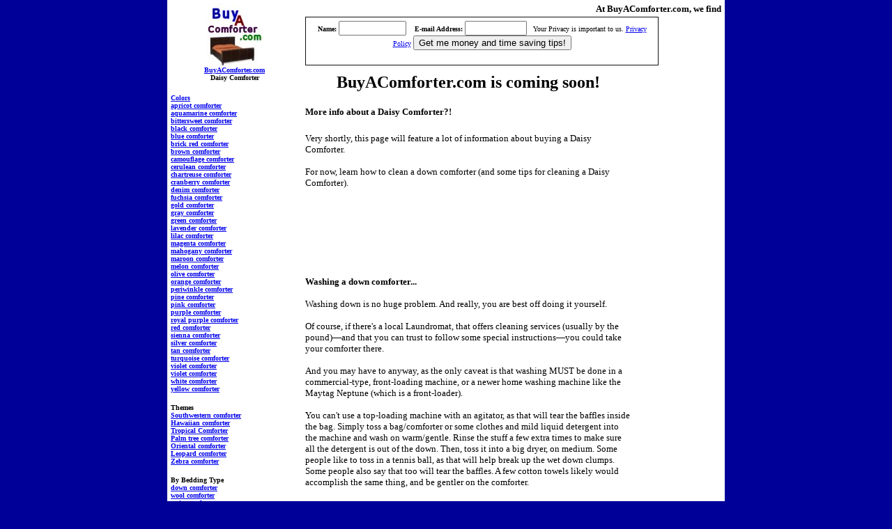

--- FILE ---
content_type: text/html
request_url: https://www.buyacomforter.com/te/Daisy-Comforter.html
body_size: 10629
content:
<html>

<head>
<meta http-equiv="Content-Type" content="text/html; charset=windows-1252">
<title>Daisy Comforter. At BuyAComforter.com, Get advice on a Daisy Comforter </title>
<Meta name="description" content="Looking for a Daisy Comforter?  Want to clean a Daisy Comforter?  Check us out! More info about a Daisy Comforter">
<Meta name="keywords" content="Daisy Comforter,color,sports,team,down comforter,comforter,clean,Daisy Comforter,buy">
<style fprolloverstyle>A:hover {color: #008000}
</style>
</head>

<body topmargin="0" leftmargin="0" bgcolor="#000099">

<div align="center">
  <center>
  <table border="0" cellpadding="5" cellspacing="0" style="border-collapse: collapse" bordercolor="#111111" width="800" id="AutoNumber1" height="4552">
    <tr>
      <td width="15%" rowspan="2" style="border-style: none; border-width: medium" align="left" valign="top" bgcolor="#FFFFFF" height="128">
      <h1 align="center" style="margin-top: 0; margin-bottom: 0"><font size="1" face="Verdana">
      <img border="0" src="../down-comforter-bed-cover.jpg" width="80" height="90" alt="Daisy Comforter"><br>
      <a href="https://www.buyacomforter.com" title="comforters">BuyAComforter.com</a></font><br>
      <b><font size="1">Daisy Comforter</font></b></h1>
      </td>
      <td width="75%" colspan="2" align="left" valign="top" style="border-left-style: none; border-left-width: medium" bgcolor="#FFFFFF" height="99">
<h1 style="margin-top: 0; margin-bottom: 3"><marquee><font size="2" face="Verdana">At BuyAComforter.com, we find you the best prices on a Daisy Comforter, especially down comforters and/or a Daisy Comforter&nbsp; In our opinion, you have come to the best page of the ENTIRE Internet for Daisy Comforter!</font></marquee></h1>
      
      <div align="left">
        <table border="1" cellpadding="5" cellspacing="0" style="border-collapse: collapse" bordercolor="#111111" width="85%" id="AutoNumber2">
          <tr>
            <td width="100%">
                  <FORM METHOD="POST" ACTION="https://www.aweber.com/scripts/addlead.pl">
<font face="Verdana">

<p align="center"><b><font size="1">Name: <font color="#0000FF">
<input TYPE="text" name="name" size="10"></font>&nbsp;&nbsp;&nbsp; E-mail Address: </font> </b>
<font size="1"><input TYPE="text" name="from" size="9">&nbsp;&nbsp;&nbsp;Your 
Privacy is important to us.
<a href="https://www.buyacomforter.com/privacy.html" title="comforter privacy">Privacy Policy</a></font><font size="2"> </font>
<INPUT TYPE="submit" NAME="comforter_down" VALUE="Get me money and time saving tips!"></p>

</font>
<input type="hidden" name="unit" value="buyacomforter">
<input type="hidden" name="redirect" value="https://www.buyacomforter.com/registered.html">
<input type="hidden" name="meta_adtracking" value="adcategory">
<input type="hidden" name="meta_message" value="1">
<input type="hidden" name="meta_required" value="name,from">
<input type="hidden" name="meta_forward_vars" value="0">
</form>         
            </td>
          </tr>
        </table>
</div>
      







</td>
    </tr>
    <tr>
      <td width="58%" align="left" valign="top" rowspan="3" bgcolor="#FFFFFF" height="4433">
      <h1 align="center"><font size="5">BuyAComforter.com is coming soon!</font></h1>
      <p align="center">
      

      
      
      
      
      </p>
      <h1><font face="Verdana" size="2">More info about a Daisy Comforter?!</font></h1>
      <p><font face="Verdana" size="2">Very shortly, this page will feature a 
      lot of information about buying a Daisy Comforter.</font></p>
      <p><font face="Verdana" size="2">For now, learn how to clean a down 
      comforter (and some tips for cleaning a Daisy Comforter).</font></p>
      <p align="center">
      
            <script type="text/javascript"><!--
google_ad_client = "pub-4302118440765531";
google_ad_width = 468;
google_ad_height = 60;
google_ad_format = "468x60_as";
google_ad_type = "text_image";
google_ad_channel ="3346050769";
//--></script>
<script type="text/javascript"
  src="https://pagead2.googlesyndication.com/pagead/show_ads.js">
            </script>
      
      
      
      </p>
      <p>&nbsp;</p>
      <p>
      <b><font face="Verdana" size="2">Washing a down comforter...</font></b></p>
      <p><font face="Verdana" size="2">Washing down is no huge problem. And 
      really, you are best off doing it yourself. </font></p>
      <p><font face="Verdana" size="2">Of course, if there's a local Laundromat, 
      that offers cleaning services (usually by the pound)—and that you can 
      trust to follow some special instructions—you could take your comforter there.</font></p>
      <p><font face="Verdana" size="2">And you may have to anyway, as the only 
      caveat is that washing MUST be done in a commercial-type, front-loading 
      machine, or a newer home washing machine like the Maytag Neptune (which is 
      a front-loader). </font></p>
      <p><font face="Verdana" size="2">You can't use a top-loading machine with 
      an agitator, as that will tear the baffles inside the bag. Simply toss a 
      bag/comforter or some clothes and mild liquid detergent into the machine 
      and wash on warm/gentle. Rinse the stuff a few extra times to make sure 
      all the detergent is out of the down. Then, toss it into a big dryer, on 
      medium. Some people like to toss in a tennis ball, as that will help break 
      up the wet down clumps. Some people also say that too will tear the 
      baffles. A few cotton towels likely would accomplish the same thing, and 
      be gentler on the comforter.<br>
      <br>
      Down stuff requires some care, especially if you are washing a favorite 
      comforter, like a Daisy Comforter but remember that washing MUST be done in a 
      commercial-type, front-loading machine.</font><br>
&nbsp;</p>
      <p>&nbsp;</p>
      <p><b><font size="2" face="Verdana">ABOUT BuyAComforter.com:</font></b></p>
      <p><font size="2" face="Verdana">We scour the internet to find you the best 
      comforters of all shapes, types, sizes, themes, and costs:&nbsp; </font></p>
      <ul>
        <li><font size="2" face="Verdana"><b>Sizes:</b> Full to King comforters</font></li>
        <li><font size="2" face="Verdana"><b>Colors:</b> Red comforters to black 
        to blue to brown comforters,</font></li>
        <li><font face="Verdana" size="2"><b>Themes:</b> NASCAR to NFL 
        Comforters</font></li>
        <li><font face="Verdana" size="2"><b>Price ranges</b>: cheap to luxury 
        comforters, </font></li>
        <li><font face="Verdana" size="2"><b>Materials:</b> down comforters to 
        suede or Mohair comforters</font></li>
      </ul>
      <p>&nbsp;</p>
      <p>&nbsp;</p>
      <p><font face="Verdana" size="2">When this site is fully operational, this 
      page will feature tons of information about buying a Daisy Comforter.&nbsp; You can be sure that we 
      will have the 
      comforter you want, at the price you are looking for.</font></p>
      <p><font size="2" face="Verdana">Can't find the 
      comforter you want?&nbsp; Be sure to contact BuyAComforter.com and let us 
      know.&nbsp; We are happy to be of service!</font><h3 align="center"><b>
      <font face="Verdana" size="2">Daisy Comforter<br>
      </font>
      <font face="Verdana" size="1">More sites about Daisy Comforter</font></b></h3>
      <p>
      
      
      


      <b><font face="Verdana">
<a href="https://www.pricegrabber.com/mrdr.php%3Fmode%3Dinktomi_15%26masterid%3D2526299%26url%3Dhttp%253A%252F%252Fwww.pricegrabber.com%252Fsearch_getprod.php%253Fmasterid%3D2526299"><font size="1">Daisy Field Twin Comforter, 62 x 86 at PriceGrabber.com</font></a><font size="1">
<br>
Low Price: $69.99. Compare prices instantly at PriceGrabber.com </font></font></b>
<br>
<br>


      <b><font face="Verdana">
<a href="https://www.one-thrive.com/not.htm"><font size="1">No Boundaries Crazy Daisy Comforter Set And Miami Hurricanes Official NCAA Standing Stone</font></a><font size="1">
<br>
 ... No Boundaries Crazy <b>Daisy</b> <b>Comforter</b> Set And Miami Hurricanes Official NCAA Standing Stone ... No Boundaries Crazy <b>Daisy</b> <b>Comforter</b> Set. The vivacious display of giant gerbera dasies in ...  </font></font></b>
<br>
<br>


      <b><font face="Verdana">
<a href="https://na.link.decdna.net/n/15976/15978/www.homevisions.com/d5cbb3b30025030000000004000091ef04618599000000000000000f000000000000000100/i/c%3F0%26pq%3D%252fhvprod%252finktomi%255fclick%252easp%253fproduct%253d38810"><font size="1">Daisy Field Twin Comforter, 62" x 86"8482 from Home Visions</font></a><font size="1">
<br>
Order online now for only $69.99. <b>Daisy</b> Field bedding is a whimsical way to transport your little slumber bunny to the land of nod. Can cozy get any cuter than this 100% cotton <b>comforter</b>, sham and... </font></font></b>
<br>
<br>


      <b><font face="Verdana">
<a href="https://adfarm.mediaplex.com/ad/ck/711-600-3333-0%3Floc%3Dhttp%253A//search-desc.ebay.com/search/search.dll%253Fquery%253Ddaisy%252Bcomforter%2526newu%253D1%2526krd%253D1%26keyword%3Ddaisy%2Bcomforter"><font size="1">Daisy Comforter on eBay</font></a><font size="1">
<br>
Shop at eBay for great deals on <b>Daisy</b> <b>Comforter</b> items. ... NEW! <b>Daisy</b> Lace <b>Comforter</b> &amp;amp; Sheet Set - TEEN QN or Full, ends Jul-26 2:32 pm PDT. LIKE NEW BRIGHT <b>DAISY</b> FULL SIZE <b>COMFORTER</b> SET, ends Jul-26 5 ...  </font></font></b>
<br>
<br>


      <b><font face="Verdana">
<a href="https://www.animal-jewelry.org/p/B00009NQUB.html"><font size="1">Daisy Field Tufted Chenille Comforter - Twin - Best Prices</font></a><font size="1">
<br>
 ... <b>Daisy</b> Field Tufted Chenille <b>Comforter</b> - Twin - Best Prices ... mix of fabrics, the <b>Daisy</b> Field Tufted Chenille <b>Comforter</b> is the centerpiece of the <b>Daisy</b> Field bedding collection ...  </font></font></b>
<br>
<br>


      <b><font face="Verdana">
<a href="https://na.link.decdna.net/n/7732/7734/www.sears.com/5f0fb59c002503000000000400004e53038097dd000000000000000a000000000000000100/i/c%3F0%26pq%3D%252fsr%252fjavasr%252fentry%252edo%253fsid%253dI0033900090001300085%2526pid%253d096B3005000"><font size="1">Sears.com: Colormate Kids Box Daisy Comforter</font></a><font size="1">
<br>
Buy Box <b>Daisy</b> <b>Comforter</b> online at Sears.com. Shaded panels of blue and green highlighted by a <b>daisy</b> print will brighten the room. Made in the USA. </font></font></b>
<br>
<br>


      <b><font face="Verdana">
<a href="https://www.shopping.com/xGS-daisy_field_twin_comforter~NS-1~linkin_id-3068594%20"><font size="1">Daisy Field Twin Comforter -- at Shopping.com</font></a><font size="1">
<br>
Find, compare and buy <b>Daisy</b> Field Twin <b>Comforter</b> and other Home and Garden products. Read product reviews and compare prices with tax and shipping. </font></font></b>
<br>
<br>


      <b><font face="Verdana">
<a href="https://na.link.decdna.net/n/5928/7460/www.nextag.com/2f15a4d400250300000000040000b62509aae18b0000000000000000000000000000000100/i/c%3F0%26pq%3D%252fgoto%252ejsp%253fp%253d1290%2526search%253ddaisy%252btwin%252bcomforter%2526node%253d2700400"><font size="1">Search for Daisy Twin Comforter at NexTag. Before You Buy - Compare</font></a><font size="1">
<br>
Before you buy, compare prices for <b>Daisy</b> Twin <b>Comforter</b> at NexTag.com and shop for the best deals from hundreds of online stores. </font></font></b>
<br>
<br>


      <b><font face="Verdana">
<a href="https://www.overstock.com/cgi-bin/d2.cgi%3Fcid%3D48415%26PAGE%3DPRODUCT%26PROD_ID%3D1468442%26fp%3DF"><font size="1">Daisy Lace Comforter Ensemble with 210 tc Sheet Set</font></a><font size="1">
<br>
Buy <b>Daisy</b> Lace <b>Comforter</b> Ensemble with 210 tc Sheet Set - $39.99! Save big on Bedding &amp;amp; Bath at Overstock.com. $1.00 flat rate shipping. </font></font></b>
<br>
<br>


      <b><font face="Verdana">
<a href="https://www.shop.com/op/~Daisy_Field_Comforters,_Bedskirts_and_Sham-prod-5413267-7718022%3Fsourceid%3D13"><font size="1">Daisy Field Full Comforter, 76" x 86" at SHOP.COM</font></a><font size="1">
<br>
Search, find and buy <b>Daisy</b> Field Full <b>Comforter</b>, 76" x 86" and other Home products from a variety of merchants via the OneCart(tm) solution at SHOP.COM. ... <b>Daisy</b> Field bedding is a whimsical way to transport your little slumber bunny ... 100% cotton <b>comforter</b>, sham and bedskirt? <b>Comforter</b> has cotton chenille tufted <b>daisy</b> accents and has ...  </font></font></b>
<br>
<br>


      <b><font face="Verdana">
<a href="https://na.link.decdna.net/n/16400/16402/www.wards.com/fb028add0025030000000004000098a505e92fdd0000000000000000000000000000000100/i/c%3F0%26pq%3D%252fwards%252finktomi%255fclick%252easp%253fproduct%253d38810"><font size="1">Daisy Field Twin Comforter,</font></a><font size="1">
<br>
Check out our <b>Daisy</b> Field Twin <b>Comforter</b>,, just $69.99. <b>Daisy</b> Field bedding is a whimsical way to transport your little slumber bunny to the land of nod. Can cozy get any cuter... </font></font></b>
<br>
<br>


      <b><font face="Verdana">
<a href="https://www.animal-jewelry.org/p/B0001XU9MA.html"><font size="1">Daisy Field Tufted Chenille Comforter - Best Prices</font></a><font size="1">
<br>
 ... <b>Daisy</b> Field Tufted Chenille <b>Comforter</b> - Best Prices. <b>Daisy</b> Field Tufted Chenille ... of fabrics, the <b>Daisy</b> Field Tufted Chenille <b>Comforter</b> is the centerpiece of the <b>Daisy</b> Field bedding ...  </font></font></b>
<br>
<br>


      <b><font face="Verdana">
<a href="https://feedpoint.net/r/redir.jsp%3Fengine%3DINK%26pcid%3D3064%26fid%3D461033%26url%3D8sC4sSUZJx0Yp2A6qfGzMddWA68hpRZ6DyM8bMHhnPItB5lFnrZiJjw5WYRYTqJiXPUmIUZMJ1JiFNiJnrZiTEKOCOCKTLlzZhDTEKGGYA%3D%3D"><font size="1">Polka Dot Daisy Blueberry Comforter Set at SmartBargains</font></a><font size="1">
<br>
Buy Polka Dot <b>Daisy</b> Blueberry <b>Comforter</b> Set for only $99.99 at SmartBargains.com. Find other bargains on top <b>Comforter</b> Sets brands at up to 70% off retail value. </font></font></b>
<br>
<br>


      <b><font face="Verdana">
<a href="https://www.target.com/gp/detail.html?asin=B00009WAVP"><font size="1">Target : Daisy Field Tufted Chenille Comforter - Full</font></a><font size="1">
<br>
 ... mix of fabrics, the <b>Daisy</b> Field Tufted Chenille <b>Comforter</b> is the centerpiece of the <b>Daisy</b> Field bedding collection ... this design shows off a <b>daisy</b> motif in super-soft white, yellow ...  </font></font></b>
<br>
<br>


      <b><font face="Verdana">
<a href="https://search-now180.com/sites/comforter_set/crazy_daisy_comforter_set.html"><font size="1">crazy daisy comforter set hard to find resources Resources</font></a><font size="1">
<br>
Best crazy <b>daisy</b> <b>comforter</b> set site awared granted to exemplary sites like this one that are pursuing the best practices in design and Internet communications. ... Hello, Welcome to our crazy <b>daisy</b> <b>comforter</b> set resource page ...  </font></font></b>
<br>
<br>


      <b><font face="Verdana">
<a href="https://na.link.decdna.net/n/17298/17300/www.landsend.com/b45aa15f00250300000000040000aee108dae4530000000000000000000000000000000100/i/c%3F0%26pq%3D%252fcgi%252dbin%252fAffRD%252ecgi%253fpageDest%253dhttp%253a%252f%252fwww%252elandsend%252ecom%252fcd%252ffp%252fprod%252f0%252c%252c1%255f2%255f678%255f55728%255f129118%255f107565%255f5%253aview%253d%252d1%252c00%252ehtml%2526siteId%253dYahoo%255fSiteMatch"><font size="1">Lands' End Daisy Elite Pillowcases (Set of 2) at LandsEnd.com</font></a><font size="1">
<br>
Find your <b>Daisy</b> Elite Pillowcases (Set of 2) at landsend.com. Extra-long staple Egyptian cotton, combed to align fibers, then woven for a smoother texture, Rare to find such... </font></font></b>
<br>
<br>


      <b><font face="Verdana">
<a href="https://na.link.decdna.net/n/12625/12627/www.target.com/c0893ede00250300000000040000d97709df65a50000000000000000000000000000000100/i/c%3F0%26pq%3D%252fgp%252fredirect%252ehtml%252fref%253dtgt%255fadv%255fXSY10001%253fURL%253d%252fgp%252fdetail%252ehtml%25253Fasin%25253DB0001XU9MA%252526AFID%25253DYahooSSP%2526nAID%253d14934801"><font size="1">Daisy Field Tufted Chenille Comforter | Target.com</font></a><font size="1">
<br>
With its fresh look and touchable mix of fabrics, the <b>Daisy</b> Field Tufted Chenille <b>Comforter</b> is the centerpiece of the <b>Daisy</b> Field bedding collection. Woven of comfortable cotton, this design... </font></font></b>
<br>
<br>


      
      
      
      
      
      
      
      
      </td>
      <td width="17%" align="left" valign="top" bgcolor="#FFFFFF" height="19">&nbsp;</td>
    </tr>
    <tr>
      <td width="15%" align="left" valign="top" style="border-top-style: none; border-top-width: medium" bgcolor="#FFFFFF" height="4271">

      
      
      
      
      <p>
      <b><font face="Verdana" size="1">


<a href="Colors.html">Colors</a><br>

<a href="apricot-comforter.html">apricot comforter</a><br>

<a href="aquamarine-comforter.html">aquamarine comforter</a><br>

<a href="bittersweet-comforter.html">bittersweet comforter</a><br>

<a href="black-comforter.html">black comforter</a><br>

<a href="blue-comforter.html">blue comforter</a><br>

<a href="brick-red-comforter.html">brick red comforter</a><br>

<a href="brown-comforter.html">brown comforter</a><br>

<a href="comouflage-comforter.html">camouflage comforter</a><br>

<a href="cerulean-comforter.html">cerulean comforter</a><br>

<a href="chartreuse-comforter.html">chartreuse comforter</a><br>

<a href="cranberry-comforter.html">cranberry comforter</a><br>

<a href="denim-comforter.html">denim comforter</a><br>

<a href="fuchsia-comforter.html">fuchsia comforter</a><br>

<a href="gold-comforter.html">gold comforter</a><br>

<a href="gray-comforter.html">gray comforter</a><br>

<a href="green-comforter.html">green comforter</a><br>

<a href="lavender-comforter.html">lavender comforter</a><br>

<a href="lilac-comforter.html">lilac comforter</a><br>

<a href="magenta-comforter.html">magenta comforter</a><br>

<a href="mahogany-comforter.html">mahogany comforter</a><br>

<a href="maroon-comforter.html">maroon comforter</a><br>

<a href="melon-comforter.html">melon comforter</a><br>

<a href="olive-comforter.html">olive comforter</a><br>

<a href="orange-comforter.html">orange comforter</a><br>

<a href="periwinkle-comforter.html">periwinkle comforter</a><br>

<a href="pine-comforter.html">pine comforter</a><br>

<a href="pink-comforter.html">pink comforter</a><br>

<a href="purple-comforter.html">purple comforter</a><br>

<a href="royal-purple-comforter.html">royal purple comforter</a><br>

<a href="red-comforter.html">red comforter</a><br>

<a href="sienna-comforter.html">sienna comforter</a><br>

<a href="silver-comforter.html">silver comforter</a><br>

<a href="tan-comforter.html">tan comforter</a><br>

<a href="turquoise-comforter.html">turquoise comforter</a><br>

<a href="violet-comforter.html">violet comforter</a><br>

<a href="violet-comforter.html">violet comforter</a><br>

<a href="white--comforter.html">white  comforter</a><br>

<a href="yellow-comforter.html">yellow comforter</a></font></b></p>
      <p>
      <b><font face="Verdana" size="1">Themes<br>

<a href="Southwestern-comforter.html">Southwestern comforter</a><br>

<a href="Hawaiian-comforter.html">Hawaiian comforter</a><br>

<a href="Tropical-Comforter.html">Tropical Comforter</a><br>

<a href="Palm-tree-comforter.html">Palm tree comforter</a></font></b><br>
      <b><font face="Verdana" size="1">

<a href="Oriental-comforter.html">Oriental comforter</a><br>

<a href="Leopard-comforter.html">Leopard comforter</a><br>

<a href="Zebra-comforter.html">Zebra comforter</a></font></b></p>
      <p>
      <b><font face="Verdana" size="1">By Bedding Type<br>

<a href="down-comforter.html">down comforter</a><br>

<a href="wool-comforter.html">wool comforter</a><br>

<a href="satin-comforter.html">satin comforter</a><br>

<a href="silk-comforter.html">silk comforter</a><br>

<a href="fur-comforter.html">fur comforter</a><br>

<a href="flannel-comforter.html">flannel comforter</a><br>

<a href="velvet-comforter.html">velvet comforter</a><br>

<a href="corduroy-comforter.html">corduroy comforter</a><br>

<a href="nylon-comforter.html">nylon comforter</a><br>

<a href="denim-comforter.html">denim comforter</a><br>

<a href="polyester-comforter.html">polyester comforter</a><br>

<a href="linen-comforter.html">linen comforter</a><br>

<a href="tweed-comforter.html">tweed comforter</a><br>

<a href="suede-comforter.html">suede comforter</a><br>

<a href="cotton-comforter.html">cotton comforter</a><br>

<a href="toile-comforter.html">toile comforter</a><br>

<a href="cashmere-comforter.html">cashmere comforter</a><br>

<a href="taffetta-comforter.html">taffetta comforter</a><br>

<a href="mohair-comforter.html">mohair comforter</a><br>

<a href="horse-comforter.html">horse comforter</a><br>

<a href="quilted-comforter.html">quilted comforter</a><br>

<a href="baffled-box-comforter.html">baffled box comforter</a></font></b></p>
      <p>
      <b><font face="Verdana" size="1">By Price<br>

<a href="Cheap-comforter.html">Cheap comforter</a><br>

<a href="discount-comforter.html">discount comforter</a><br>

<a href="normal-comforter.html">normal comforter</a><br>

<a href="expensive-comforter.html">expensive comforter</a><br>

<a href="luxury-comforter.html">luxury comforter</a></font></b></p>
      <p>
      <b><font face="Verdana" size="1">

<a href="Comforter-sets.html">Comforter sets</a></font></b></p>
      <p>
      <b><font face="Verdana" size="1">By Gender/Age<br>

<a href="Boy-comforter.html">Boy comforters</a><br>

<a href="masculine-comforter.html">masculine comforters</a><br>

<a href="girl-comforter.html">girl comforters</a><br>

<a href="feminine-comforter.html">feminine comforters</a></font></b><br>
      <b><font face="Verdana" size="1">

<a href="baby-comforters.html">baby comforters</a><br>

<a href="kids-comforters.html">kids comforters</a><br>

<a href="teens-comforters.html">teens comforters</a><br>

<a href="college-comforters.html">college comforters</a></font></b></p>
      <p>
      <b><font face="Verdana" size="1">By Bed Size<br>

<a href="futon-comforter.html">futon comforter</a><br>

<a href="daybed-comforter.html">daybed comforter</a><br>

<a href="bunkbed-comforter.html">bunkbed comforter</a><br>

<a href="twin-comforter.html">twin comforter</a><br>

<a href="Full-comforter.html">Full comforter</a><br>

<a href="Jack-comforter.html">Jack comforter</a><br>

<a href="Queen-comforter.html">Queen comforter</a><br>

<a href="King-comforter.html">King comforter</a><br>

<a href="Oversized-comforter.html">Oversized comforter</a></font></b></p>
      <p>
      <b><font face="Verdana" size="1">By brand<br>

<a href="Croscill-comforter.html">Croscill comforter</a><br>

<a href="Ralph-Lauren-comforter.html">Ralph Lauren comforter</a><br>

<a href="Tommy-Hilfiger-comforter.html">Tommy Hilfiger comforter</a><br>

<a href="Tommy-Hilfigger-comforter.html">Tommy Hilfigger comforter</a><br>

<a href="Nautica-comforter.html">Nautica comforter</a><br>

<a href="Disney-comforter.html">Disney comforter</a><br>

<a href="Lauren-Ashley-comforter.html">Lauren Ashley comforter</a><br>

<a href="Chenille-Comforter.html">Chenille Comforter</a><br>

<a href="daisyfields-comforter.html">daisyfields comforter</a><br>

<a href="dream-sacks.html">dream sacks</a></font></b></p>
      <p>
      <b><font face="Verdana" size="1">
      <a href="https://www.buyacomforter.com/sports/sports.html">Sports</a><br>
      <br>

<a href="sports/NASCAR-comforter.html">NASCAR comforter</a><br>

<a href="sports/Golf-comforter.html">Golf comforter</a></font></b></p>
      <p>
      <b><font face="Verdana" size="1">

<a href="sports/MLB.html">MLB</a>

<a href="sports/Baseball-comforter.html">Baseball</a><br>

<a href="sports/Los-Angeles-Angels.html">Los Angeles Angels</a><br>

<a href="sports/Houston-Astros.html">Houston Astros</a><br>

<a href="sports/Oakland-Athletics.html">Oakland Athletics</a><br>

<a href="sports/Atlanta-Braves.html">Atlanta Braves</a><br>

<a href="sports/Toronto-Blue-Jays.html">Toronto Blue Jays</a><br>

<a href="sports/Milwaukee-Brewers.html">Milwaukee Brewers</a><br>

<a href="sports/Tampa-Bay-Devil-Rays.html">Tampa Bay Devil Rays</a><br>

<a href="sports/St.-Louis-Cardinals.html">St. Louis Cardinals</a><br>

<a href="sports/Cleveland-Indians.html">Cleveland Indians</a><br>

<a href="sports/Chicago-Cubs.html">Chicago Cubs</a><br>

<a href="sports/Seattle-Mariners.html">Seattle Mariners</a><br>

<a href="sports/Arizona-Diamondbacks.html">Arizona Diamondbacks</a><br>

<a href="sports/Baltimore-Orioles.html">Baltimore Orioles</a><br>

<a href="sports/Los-Angeles-Dodgers.html">Los Angeles Dodgers</a><br>

<a href="sports/Texas-Rangers.html">Texas Rangers</a><br>

<a href="sports/San-Francisco-Giants.html">San Francisco Giants</a><br>

<a href="sports/Boston-Red-Sox.html">Boston Red Sox</a><br>

<a href="sports/Florida-Marlins.html">Florida Marlins</a><br>

<a href="sports/Kansas-City-Royals.html">Kansas City Royals</a><br>

<a href="sports/New-York-Mets.html">New York Mets</a><br>

<a href="sports/Detroit-Tigers.html">Detroit Tigers</a><br>

<a href="sports/Washington-Nationals.html">Washington Nationals</a><br>

<a href="sports/Minnesota-Twins.html">Minnesota Twins</a><br>

<a href="sports/San-Diego-Padres.html">San Diego Padres</a><br>

<a href="sports/Chicago-White-Sox.html">Chicago White Sox</a><br>

<a href="sports/Philadelphia-Phillies.html">Philadelphia Phillies</a><br>

<a href="sports/New-York-Yankees.html">New York Yankees</a><br>

<a href="sports/Pittsburgh-Pirates.html">Pittsburgh Pirates</a><br>

<a href="sports/Cincinnati-Reds.html">Cincinnati Reds</a><br>

<a href="sports/Colorado-Rockies.html">Colorado Rockies</a><br>
      <br>

<a href="sports/NFL.html">NFL</a>

<a href="sports/Football-comforter.html">Football</a><br>

<a href="sports/Baltimore-Ravens.html">Baltimore Ravens</a><br>

<a href="sports/Buffalo-Bills.html">Buffalo Bills</a><br>

<a href="sports/Cincinnati-Bengals.html">Cincinnati Bengals</a><br>

<a href="sports/Cleveland-Browns.html">Cleveland Browns</a><br>

<a href="sports/Denver-Broncos.html">Denver Broncos</a><br>

<a href="sports/Houston-Texans.html">Houston Texans</a><br>

<a href="sports/Indianapolis-Colts.html">Indianapolis Colts</a><br>

<a href="sports/Jacksonville-Jaguars.html">Jacksonville Jaguars</a><br>

<a href="sports/Kansas-City-Chiefs.html">Kansas City Chiefs</a><br>

<a href="sports/Miami-Dolphins.html">Miami Dolphins</a><br>

<a href="sports/New-England-Patriots.html">New England Patriots</a><br>

<a href="sports/New-York-Jets.html">New York Jets</a><br>

<a href="sports/Oakland-Raiders.html">Oakland Raiders</a><br>

<a href="sports/Pittsburgh-Steelers.html">Pittsburgh Steelers</a><br>

<a href="sports/San-Diego-Chargers.html">San Diego Chargers</a><br>

<a href="sports/Tennessee-Titans.html">Tennessee Titans</a><br>

<a href="sports/Arizona-Cardinals.html">Arizona Cardinals</a><br>

<a href="sports/Atlanta-Falcons.html">Atlanta Falcons</a><br>

<a href="sports/Carolina-Panthers.html">Carolina Panthers</a><br>

<a href="sports/Chicago-Bears.html">Chicago Bears</a><br>

<a href="sports/Dallas-Cowboys.html">Dallas Cowboys</a><br>

<a href="sports/Detroit-Lions.html">Detroit Lions</a><br>

<a href="sports/Green-Bay-Packers.html">Green Bay Packers</a><br>

<a href="sports/Minnesota-Vikings.html">Minnesota Vikings</a><br>

<a href="sports/New-Orleans-Saints.html">New Orleans Saints</a><br>

<a href="sports/New-York-Giants.html">New York Giants</a><br>

<a href="sports/Philadelphia-Eagles.html">Philadelphia Eagles</a><br>

<a href="sports/San-Francisco-49ers.html">San Francisco 49ers</a><br>

<a href="sports/Seattle-Seahawks.html">Seattle Seahawks</a><br>

<a href="sports/St.-Louis-Rams.html">St. Louis Rams</a><br>

<a href="sports/Tampa-Bay-Buccaneers.html">Tampa Bay Buccaneers</a><br>

<a href="sports/Washington-Redskins.html">Washington Redskins</a><br>
      <br>

<a href="sports/NLL.html">NLL</a>

<a href="sports/Lacrosse-comforter.html">Lacrosse</a><br>

<a href="sports/Boston-Cannons.html">Boston Cannons</a><br>

<a href="sports/Long-Island-Lizards.html">Long Island Lizards</a><br>

<a href="sports/Philadelphia-Barrage.html">Philadelphia Barrage</a><br>

<a href="sports/Baltimore-Bayhawks.html">Baltimore Bayhawks</a><br>

<a href="sports/New-Jersey-Pride.html">New Jersey Pride</a><br>

<a href="sports/Rochester-Rattlers.html">Rochester Rattlers</a><br>

<a href="sports/Anaheim-Storm.html">Anaheim Storm</a><br>

<a href="sports/Arizona-Sting.html">Arizona Sting</a><br>

<a href="sports/Buffalo-Bandits.html">Buffalo Bandits</a><br>

<a href="sports/Calgary-Roughnecks.html">Calgary Roughnecks</a><br>

<a href="sports/Colorado-Mammoth.html">Colorado Mammoth</a><br>

<a href="sports/Minnesota-Swarm.html">Minnesota Swarm</a><br>

<a href="sports/Philadelphia-Wings.html">Philadelphia Wings</a><br>

<a href="sports/Rochester-Knighthawks.html">Rochester Knighthawks</a><br>

<a href="sports/San-Jose-Stealth.html">San Jose Stealth</a><br>

<a href="sports/Toronto-Rock.html">Toronto Rock</a></font></b></p>
      <p>
      <b><font face="Verdana" size="1">

<a href="sports/NBA.html">NBA</a>

<a href="sports/Basketball-comforter.html">Basketball</a><br>

<a href="sports/Atlanta-Hawks.html">Atlanta Hawks</a><br>

<a href="sports/Boston-Celtics.html">Boston Celtics</a><br>

<a href="sports/Charlotte-Bobcats.html">Charlotte Bobcats</a><br>

<a href="sports/Chicago-Bulls.html">Chicago Bulls</a><br>

<a href="sports/Cleveland-Cavaliers.html">Cleveland Cavaliers</a><br>

<a href="sports/Dallas-Mavericks.html">Dallas Mavericks</a><br>

<a href="sports/Denver-Nuggets.html">Denver Nuggets</a><br>

<a href="sports/Detroit-Pistons.html">Detroit Pistons</a><br>

<a href="sports/Golden-State-Warriors.html">Golden State Warriors</a><br>

<a href="sports/Houston-Rockets.html">Houston Rockets</a><br>

<a href="sports/Indiana-Pacers.html">Indiana Pacers</a><br>

<a href="sports/Los-Angeles-Clippers.html">Los Angeles Clippers</a><br>

<a href="sports/Los-Angeles-Lakers.html">Los Angeles Lakers</a><br>

<a href="sports/Memphis-Grizzlies.html">Memphis Grizzlies</a><br>

<a href="sports/Miami-Heat.html">Miami Heat</a><br>

<a href="sports/Milwaukee-Bucks.html">Milwaukee Bucks</a><br>

<a href="sports/Minnesota-Timberwolves.html">Minnesota Timberwolves</a><br>

<a href="sports/New-Jersey-Nets.html">New Jersey Nets</a><br>

<a href="sports/New-Orleans-Hornets.html">New Orleans Hornets</a><br>

<a href="sports/New-York-Knicks.html">New York Knicks</a><br>

<a href="sports/Orlando-Magic.html">Orlando Magic</a><br>

<a href="sports/Philadelphia-76ers.html">Philadelphia 76ers</a><br>

<a href="sports/Phoenix-Suns.html">Phoenix Suns</a><br>

<a href="sports/Portland-Trailblazers.html">Portland Trailblazers</a><br>

<a href="sports/Sacramento-Kings.html">Sacramento Kings</a><br>

<a href="sports/San-Antonio-Spurs.html">San Antonio Spurs</a><br>

<a href="sports/Seattle-Supersonics.html">Seattle Supersonics</a><br>

<a href="sports/Toronto-Raptors.html">Toronto Raptors</a><br>

<a href="sports/Utah-Jazz.html">Utah Jazz</a><br>

<a href="sports/Washington-Wizards.html">Washington Wizards</a></font></b></p>
      <p>
      <b><font face="Verdana" size="1">

<a href="sports/WNBA.html">WNBA</a>

<a href="sports/Basketball-comforter.html">Basketball</a><br>

<a href="sports/Charlotte-Sting.html">Charlotte Sting</a><br>

<a href="sports/Connecticut-Sun.html">Connecticut Sun</a><br>

<a href="sports/Detroit-Shock.html">Detroit Shock</a><br>

<a href="sports/Indiana-Fever.html">Indiana Fever</a><br>

<a href="sports/New-York-Liberty.html">New York Liberty</a><br>

<a href="sports/Washington-Mystics.html">Washington Mystics</a><br>

<a href="sports/Houston-Comets.html">Houston Comets</a><br>

<a href="sports/Los-Angeles-Sparks.html">Los Angeles Sparks</a><br>

<a href="sports/Minnesota-Lynx.html">Minnesota Lynx</a><br>

<a href="sports/Phoenix-Mercury.html">Phoenix Mercury</a><br>

<a href="sports/Sacramento-Monarchs.html">Sacramento Monarchs</a><br>

<a href="sports/San-Antonio-Silver-Stars.html">San Antonio Silver Stars</a><br>

<a href="sports/Seattle-Storm.html">Seattle Storm</a></font></b></p>
      <p>
      <b><font face="Verdana" size="1">

<a href="sports/NHL.html">NHL</a>

<a href="sports/hockey-comforter.html">hockey</a><br>

<a href="sports/Boston-Bruins.html">Boston Bruins</a><br>

<a href="sports/New-Jersey-Devils.html">New Jersey Devils</a><br>

<a href="sports/Atlanta-Thrashers.html">Atlanta Thrashers</a><br>

<a href="sports/Buffalo-Sabres.html">Buffalo Sabres</a><br>

<a href="sports/New-York-Islanders.html">New York Islanders</a><br>

<a href="sports/Carolina-Hurricanes.html">Carolina Hurricanes</a><br>

<a href="sports/Montreal-Canadiens.html">Montreal Canadiens</a><br>

<a href="sports/New-York-Rangers.html">New York Rangers</a><br>

<a href="sports/Florida-Panthers.html">Florida Panthers</a><br>

<a href="sports/Ottawa-Senators.html">Ottawa Senators</a><br>

<a href="sports/Philadelphia-Flyers.html">Philadelphia Flyers</a><br>

<a href="sports/Tampa-Bay-Lightning.html">Tampa Bay Lightning</a><br>

<a href="sports/Toronto-Maple-Leafs.html">Toronto Maple Leafs</a><br>

<a href="sports/Pittsburgh-Penguins.html">Pittsburgh Penguins</a><br>

<a href="sports/Washington-Capitals.html">Washington Capitals</a><br>

<a href="sports/Calgary-Flames.html">Calgary Flames</a><br>

<a href="sports/Chicago-Blackhawks.html">Chicago Blackhawks</a><br>

<a href="sports/Anaheim-Mighty-Ducks.html">Anaheim Mighty Ducks</a><br>

<a href="sports/Colorado-Avalanche.html">Colorado Avalanche</a><br>

<a href="sports/Columbus-Blue-Jackets.html">Columbus Blue Jackets</a><br>

<a href="sports/Dallas-Stars.html">Dallas Stars</a><br>

<a href="sports/Edmonton-Oilers.html">Edmonton Oilers</a><br>

<a href="sports/Detroit-Red-Wings.html">Detroit Red Wings</a><br>

<a href="sports/Los-Angeles-Kings.html">Los Angeles Kings</a><br>

<a href="sports/Minnesota-Wild.html">Minnesota Wild</a><br>

<a href="sports/Nashville-Predators.html">Nashville Predators</a><br>

<a href="sports/Phoenix-Coyotes.html">Phoenix Coyotes</a><br>

<a href="sports/Vancouver-Canucks.html">Vancouver Canucks</a><br>

<a href="sports/St.-Louis-Blues.html">St. Louis Blues</a><br>

<a href="sports/San-Jose-Sharks.html">San Jose Sharks</a></font></b></p>
      <p>
      <b><font face="Verdana" size="1">

<a href="sports/MLS.html">MLS</a>

<a href="sports/Soccer-comforter.html">Soccer</a><br>

<a href="sports/Chicago-Fire.html">Chicago Fire</a><br>

<a href="sports/Columbus-Crew.html">Columbus Crew</a><br>

<a href="sports/D.C.-United.html">D.C. United</a><br>

<a href="sports/Kansas-City-Wizards.html">Kansas City Wizards</a><br>

<a href="sports/MetroStars.html">MetroStars</a><br>

<a href="sports/New-England-Revolution.html">New England Revolution</a><br>

<a href="sports/Colorado-Rapids.html">Colorado Rapids</a><br>

<a href="sports/FC-Dallas.html">FC Dallas</a><br>

<a href="sports/Los-Angeles-Galaxy.html">Los Angeles Galaxy</a><br>

<a href="sports/Real-Salt-Lake.html">Real Salt Lake</a><br>

<a href="sports/San-Jose-Earthquakes.html">San Jose Earthquakes</a></font></b></p>
      <p>
      <b><font face="Verdana" size="1">Characters<br>

<a href="Disney-Comforters.html">Disney</a><br>

<a href="Pinocchio-Comforter.html">Pinocchio Comforter</a><br>

<a href="Lady-and-the-Tramp-Comforter.html">Lady and the Tramp Comforter</a><br>

<a href="Cinderella-Comforter.html">Cinderella Comforter</a><br>

<a href="Peter-Pan-Comforter.html">Peter Pan Comforter</a><br>

<a href="Snow-White-and-the-Seven-Dwarfs-Comforter.html">Snow White and the Seven Dwarfs Comforter</a><br>

<a href="Sleeping-Beauty-Comforter.html">Sleeping Beauty Comforter</a><br>

<a href="The-Lion-King-Comforter.html">The Lion King Comforter</a><br>

<a href="Aladdin-Comforter.html">Aladdin Comforter</a><br>

<a href="The-Little-Mermaid-Comforter.html">The Little Mermaid Comforter</a><br>

<a href="Beauty-and-the-Beast-Comforter.html">Beauty and the Beast Comforter</a><br>

<a href="Mickey-Mouse-Comforter.html">Mickey Mouse Comforter</a><br>

<a href="Donald-Duck-Comforter.html">Donald Duck Comforter</a><br>

<a href="Pluto-Comforter.html">Pluto Comforter</a><br>

<a href="Goofy-Comforter.html">Goofy Comforter</a><br>

<a href="Minnie-Comforter.html">Minnie Comforter</a><br>

<a href="Daisy-Comforter.html">Daisy Comforter</a></font></b></p>
      <p>
      <b><font face="Verdana" size="1">

<a href="Other-Characters.html">Other Characters</a><br>

<a href="Bugs-Bunny-comforter.html">Bugs Bunny comforter</a><br>

<a href="Homer-Simpson-comforter.html">Homer Simpson comforter</a><br>

<a href="Bart-Simpson-comforter.html">Bart Simpson comforter</a><br>

<a href="Lisa-Simpson-comforter.html">Lisa Simpson comforter</a><br>

<a href="Rocky-and-Bullwinkle-comforter.html">Rocky and Bullwinkle comforter</a><br>

<a href="The-Grinch-comforter.html">The Grinch comforter</a><br>

<a href="Fred-and-Barney-comforter.html">Fred and Barney comforter</a><br>

<a href="Charlie-Brown-comforter.html">Charlie Brown comforter</a><br>

<a href="Snoopy-comforter.html">Snoopy comforter</a><br>

<a href="SpongeBob-SquarePants-comforter.html">SpongeBob SquarePants comforter</a><br>

<a href="Popeye-comforter.html">Popeye comforter</a><br>

<a href="Scooby-Doo-comforter.html">Scooby-Doo comforter</a><br>

<a href="Winnie-the-Pooh-comforter.html">Winnie the Pooh comforter</a><br>

<a href="Space-Ghost-comforter.html">Space Ghost comforter</a><br>

<a href="Tweety-comforter.html">Tweety comforter</a><br>

<a href="Tom-and-Jerry-comforter.html">Tom and Jerry comforter</a><br>

<a href="ET-Comforter.html">ET Comforter</a></font></b><br>
      <b><font face="Verdana" size="1">

<a href="Star-Wars-comforters.html">Star Wars comforters</a></font></b></p>
      <p>
      <b><font face="Verdana" size="1">

<a href="Hollywood-comforters.html">Other Hollywood comforters</a><br>

      </font></b><br>
&nbsp;</p>
      </td>
      <td width="17%" align="left" valign="top" bgcolor="#FFFFFF" height="4271"><font face="Verdana" size="2">&nbsp;
      
      
      </font>
      
      
      
      </td>
    </tr>
    <tr>
      <td width="15%" align="center" valign="top" bgcolor="#FFFFFF" height="123">
  

<!-- SiteSearch Google -->
<form method="get" action="https://www.google.com/custom" target="google_window">
<table border="0" bgcolor="#ffffff">
<tr><td nowrap="nowrap" valign="top" align="left" height="32">
<p align="center">
<a href="https://www.google.com/">
<img src="https://www.google.com/logos/Logo_25wht.gif"
border="0" alt="Google" width="75" height="32"></img></a>
<br/>
<input type="hidden" name="domains" value="www.buyacomforter.com"></input>
<input type="text" name="q" size="20" maxlength="255" value=""></input>
</td></tr>
<tr>
<td nowrap="nowrap">
<table>
<tr>
<td align="center">
<p style="margin-top: 0; margin-bottom: 0">
<input type="radio" name="sitesearch" value="www.buyacomforter.com"></input>
<font size="-1" color="#000000">buyacomforter.com</font>
</td>
</tr>
</table>
<p align="center" style="margin-top: 0; margin-bottom: 0">
<input type="submit" name="sa" value="Search"></input>
<input type="hidden" name="client" value="pub-4302118440765531"></input>
<input type="hidden" name="forid" value="1"></input>
<input type="hidden" name="channel" value="4797167298"></input>
<input type="hidden" name="ie" value="ISO-8859-1"></input>
<input type="hidden" name="oe" value="ISO-8859-1"></input>
<input type="hidden" name="cof" value="GALT:#008000;GL:1;DIV:#336699;VLC:663399;AH:center;BGC:FFFFFF;LBGC:336699;ALC:0000FF;LC:0000FF;T:000000;GFNT:0000FF;GIMP:0000FF;FORID:1;"></input>
<input type="hidden" name="hl" value="en"></input>

</td></tr></table>
</form>
<!-- SiteSearch Google -->      
      
      </td>
      <td width="17%" bgcolor="#FFFFFF" height="123">
      <p align="right">
      <font face="Verdana" size="1">
      <!--WEBBOT bot="Script" startspan PREVIEW="Site Meter" -->
<script type="text/javascript" language="JavaScript">var site="sm2comforter"</script>
<script type="text/javascript" language="JavaScript1.2" src="https://sm2.sitemeter.com/js/counter.js?site=sm2comforter">
</script>
<noscript>
<a href="https://sm2.sitemeter.com/stats.asp?site=sm2comforter" target="_top">
<img src="https://sm2.sitemeter.com/meter.asp?site=sm2comforter" alt="Site Meter" border="0"/></a>
</noscript>
<!-- Copyright (c)2005 Site Meter -->
<!--WEBBOT bot="Script" Endspan i-checksum="29941" --> </font>
      
      
      </td>
    </tr>
  </table>
  </center>
</div>

<script defer src="https://static.cloudflareinsights.com/beacon.min.js/vcd15cbe7772f49c399c6a5babf22c1241717689176015" integrity="sha512-ZpsOmlRQV6y907TI0dKBHq9Md29nnaEIPlkf84rnaERnq6zvWvPUqr2ft8M1aS28oN72PdrCzSjY4U6VaAw1EQ==" data-cf-beacon='{"version":"2024.11.0","token":"2c5c16c3c7b14fefb805ec7e94576192","r":1,"server_timing":{"name":{"cfCacheStatus":true,"cfEdge":true,"cfExtPri":true,"cfL4":true,"cfOrigin":true,"cfSpeedBrain":true},"location_startswith":null}}' crossorigin="anonymous"></script>
</body>

</html>



--- FILE ---
content_type: text/html; charset=utf-8
request_url: https://www.google.com/recaptcha/api2/aframe
body_size: 120
content:
<!DOCTYPE HTML><html><head><meta http-equiv="content-type" content="text/html; charset=UTF-8"></head><body><script nonce="vRQXbvtzLIUN73U-XvS3Pg">/** Anti-fraud and anti-abuse applications only. See google.com/recaptcha */ try{var clients={'sodar':'https://pagead2.googlesyndication.com/pagead/sodar?'};window.addEventListener("message",function(a){try{if(a.source===window.parent){var b=JSON.parse(a.data);var c=clients[b['id']];if(c){var d=document.createElement('img');d.src=c+b['params']+'&rc='+(localStorage.getItem("rc::a")?sessionStorage.getItem("rc::b"):"");window.document.body.appendChild(d);sessionStorage.setItem("rc::e",parseInt(sessionStorage.getItem("rc::e")||0)+1);localStorage.setItem("rc::h",'1768636567402');}}}catch(b){}});window.parent.postMessage("_grecaptcha_ready", "*");}catch(b){}</script></body></html>